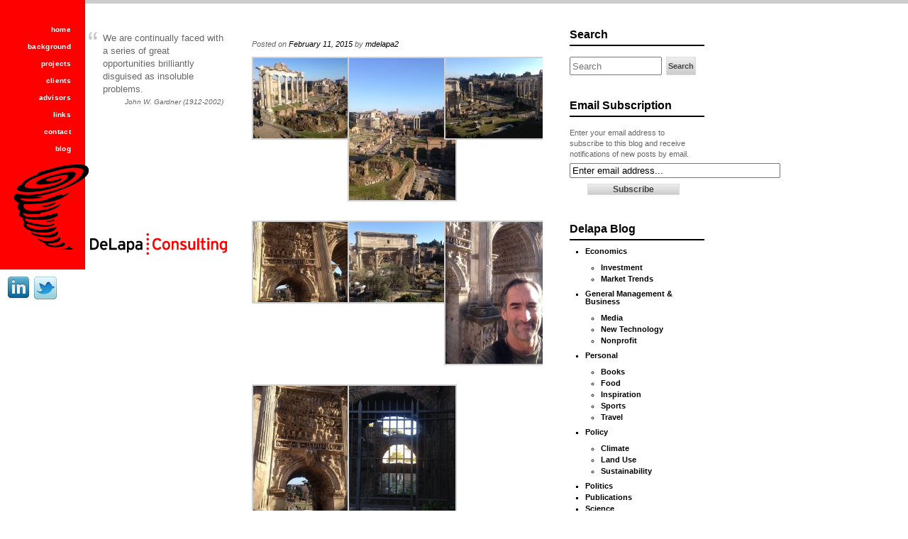

--- FILE ---
content_type: text/html; charset=UTF-8
request_url: https://www.mdelapa.com/2015/02/11/scenes-from-in-and-around-the-roman-forum/
body_size: 9729
content:
<!DOCTYPE html>

<html dir="ltr" lang="en-US" prefix="og: https://ogp.me/ns#">

<head>

<meta charset="UTF-8" />

<title>- Michael DeLapa ConsultingMichael DeLapa Consulting</title>

<link rel="profile" href="https://gmpg.org/xfn/11" />

<link rel="stylesheet" type="text/css" media="all" href="https://www.mdelapa.com/wp-content/themes/delapa/style.css" />



<link rel="pingback" href="https://www.mdelapa.com/xmlrpc.php" />

<!--[if lt IE 9]>

<script src="https://www.mdelapa.com/wp-content/themes/delapa/html5.js" type="text/javascript"></script>

<![endif]-->




		<!-- All in One SEO 4.9.3 - aioseo.com -->
	<meta name="description" content="Scenes from in and around the Roman Forum" />
	<meta name="robots" content="max-image-preview:large" />
	<meta name="author" content="mdelapa2"/>
	<link rel="canonical" href="https://www.mdelapa.com/2015/02/11/scenes-from-in-and-around-the-roman-forum/" />
	<meta name="generator" content="All in One SEO (AIOSEO) 4.9.3" />
		<meta property="og:locale" content="en_US" />
		<meta property="og:site_name" content="Michael DeLapa Consulting - Business Catalyst" />
		<meta property="og:type" content="article" />
		<meta property="og:title" content="- Michael DeLapa Consulting" />
		<meta property="og:description" content="Scenes from in and around the Roman Forum" />
		<meta property="og:url" content="https://www.mdelapa.com/2015/02/11/scenes-from-in-and-around-the-roman-forum/" />
		<meta property="article:published_time" content="2015-02-11T17:02:42+00:00" />
		<meta property="article:modified_time" content="2025-04-21T05:23:18+00:00" />
		<meta name="twitter:card" content="summary_large_image" />
		<meta name="twitter:title" content="- Michael DeLapa Consulting" />
		<meta name="twitter:description" content="Scenes from in and around the Roman Forum" />
		<script type="application/ld+json" class="aioseo-schema">
			{"@context":"https:\/\/schema.org","@graph":[{"@type":"BlogPosting","@id":"https:\/\/www.mdelapa.com\/2015\/02\/11\/scenes-from-in-and-around-the-roman-forum\/#blogposting","name":"- Michael DeLapa Consulting","author":{"@id":"https:\/\/www.mdelapa.com\/author\/mdelapa2\/#author"},"publisher":{"@id":"https:\/\/www.mdelapa.com\/#organization"},"datePublished":"2015-02-11T17:02:42-07:00","dateModified":"2025-04-20T22:23:18-07:00","inLanguage":"en-US","mainEntityOfPage":{"@id":"https:\/\/www.mdelapa.com\/2015\/02\/11\/scenes-from-in-and-around-the-roman-forum\/#webpage"},"isPartOf":{"@id":"https:\/\/www.mdelapa.com\/2015\/02\/11\/scenes-from-in-and-around-the-roman-forum\/#webpage"},"articleSection":"Uncategorized, Gallery"},{"@type":"BreadcrumbList","@id":"https:\/\/www.mdelapa.com\/2015\/02\/11\/scenes-from-in-and-around-the-roman-forum\/#breadcrumblist","itemListElement":[{"@type":"ListItem","@id":"https:\/\/www.mdelapa.com#listItem","position":1,"name":"Home","item":"https:\/\/www.mdelapa.com","nextItem":{"@type":"ListItem","@id":"https:\/\/www.mdelapa.com\/category\/uncategorized\/#listItem","name":"Uncategorized"}},{"@type":"ListItem","@id":"https:\/\/www.mdelapa.com\/category\/uncategorized\/#listItem","position":2,"name":"Uncategorized","item":"https:\/\/www.mdelapa.com\/category\/uncategorized\/","previousItem":{"@type":"ListItem","@id":"https:\/\/www.mdelapa.com#listItem","name":"Home"}},{"@type":"ListItem","@id":"https:\/\/www.mdelapa.com\/2015\/02\/11\/scenes-from-in-and-around-the-roman-forum\/#listItem","position":3,"previousItem":{"@type":"ListItem","@id":"https:\/\/www.mdelapa.com\/category\/uncategorized\/#listItem","name":"Uncategorized"}}]},{"@type":"Organization","@id":"https:\/\/www.mdelapa.com\/#organization","name":"Michael DeLapa Consulting","description":"Business Catalyst","url":"https:\/\/www.mdelapa.com\/"},{"@type":"Person","@id":"https:\/\/www.mdelapa.com\/author\/mdelapa2\/#author","url":"https:\/\/www.mdelapa.com\/author\/mdelapa2\/","name":"mdelapa2"},{"@type":"WebPage","@id":"https:\/\/www.mdelapa.com\/2015\/02\/11\/scenes-from-in-and-around-the-roman-forum\/#webpage","url":"https:\/\/www.mdelapa.com\/2015\/02\/11\/scenes-from-in-and-around-the-roman-forum\/","name":"- Michael DeLapa Consulting","description":"Scenes from in and around the Roman Forum","inLanguage":"en-US","isPartOf":{"@id":"https:\/\/www.mdelapa.com\/#website"},"breadcrumb":{"@id":"https:\/\/www.mdelapa.com\/2015\/02\/11\/scenes-from-in-and-around-the-roman-forum\/#breadcrumblist"},"author":{"@id":"https:\/\/www.mdelapa.com\/author\/mdelapa2\/#author"},"creator":{"@id":"https:\/\/www.mdelapa.com\/author\/mdelapa2\/#author"},"datePublished":"2015-02-11T17:02:42-07:00","dateModified":"2025-04-20T22:23:18-07:00"},{"@type":"WebSite","@id":"https:\/\/www.mdelapa.com\/#website","url":"https:\/\/www.mdelapa.com\/","name":"Michael DeLapa Consulting","description":"Business Catalyst","inLanguage":"en-US","publisher":{"@id":"https:\/\/www.mdelapa.com\/#organization"}}]}
		</script>
		<!-- All in One SEO -->

<link rel='dns-prefetch' href='//ajax.googleapis.com' />
<link rel="alternate" type="application/rss+xml" title="Michael DeLapa Consulting &raquo; Feed" href="https://www.mdelapa.com/feed/" />
<link rel="alternate" type="application/rss+xml" title="Michael DeLapa Consulting &raquo; Comments Feed" href="https://www.mdelapa.com/comments/feed/" />
<link rel="alternate" title="oEmbed (JSON)" type="application/json+oembed" href="https://www.mdelapa.com/wp-json/oembed/1.0/embed?url=https%3A%2F%2Fwww.mdelapa.com%2F2015%2F02%2F11%2Fscenes-from-in-and-around-the-roman-forum%2F" />
<link rel="alternate" title="oEmbed (XML)" type="text/xml+oembed" href="https://www.mdelapa.com/wp-json/oembed/1.0/embed?url=https%3A%2F%2Fwww.mdelapa.com%2F2015%2F02%2F11%2Fscenes-from-in-and-around-the-roman-forum%2F&#038;format=xml" />
<style id='wp-img-auto-sizes-contain-inline-css' type='text/css'>
img:is([sizes=auto i],[sizes^="auto," i]){contain-intrinsic-size:3000px 1500px}
/*# sourceURL=wp-img-auto-sizes-contain-inline-css */
</style>
<style id='wp-emoji-styles-inline-css' type='text/css'>

	img.wp-smiley, img.emoji {
		display: inline !important;
		border: none !important;
		box-shadow: none !important;
		height: 1em !important;
		width: 1em !important;
		margin: 0 0.07em !important;
		vertical-align: -0.1em !important;
		background: none !important;
		padding: 0 !important;
	}
/*# sourceURL=wp-emoji-styles-inline-css */
</style>
<style id='wp-block-library-inline-css' type='text/css'>
:root{--wp-block-synced-color:#7a00df;--wp-block-synced-color--rgb:122,0,223;--wp-bound-block-color:var(--wp-block-synced-color);--wp-editor-canvas-background:#ddd;--wp-admin-theme-color:#007cba;--wp-admin-theme-color--rgb:0,124,186;--wp-admin-theme-color-darker-10:#006ba1;--wp-admin-theme-color-darker-10--rgb:0,107,160.5;--wp-admin-theme-color-darker-20:#005a87;--wp-admin-theme-color-darker-20--rgb:0,90,135;--wp-admin-border-width-focus:2px}@media (min-resolution:192dpi){:root{--wp-admin-border-width-focus:1.5px}}.wp-element-button{cursor:pointer}:root .has-very-light-gray-background-color{background-color:#eee}:root .has-very-dark-gray-background-color{background-color:#313131}:root .has-very-light-gray-color{color:#eee}:root .has-very-dark-gray-color{color:#313131}:root .has-vivid-green-cyan-to-vivid-cyan-blue-gradient-background{background:linear-gradient(135deg,#00d084,#0693e3)}:root .has-purple-crush-gradient-background{background:linear-gradient(135deg,#34e2e4,#4721fb 50%,#ab1dfe)}:root .has-hazy-dawn-gradient-background{background:linear-gradient(135deg,#faaca8,#dad0ec)}:root .has-subdued-olive-gradient-background{background:linear-gradient(135deg,#fafae1,#67a671)}:root .has-atomic-cream-gradient-background{background:linear-gradient(135deg,#fdd79a,#004a59)}:root .has-nightshade-gradient-background{background:linear-gradient(135deg,#330968,#31cdcf)}:root .has-midnight-gradient-background{background:linear-gradient(135deg,#020381,#2874fc)}:root{--wp--preset--font-size--normal:16px;--wp--preset--font-size--huge:42px}.has-regular-font-size{font-size:1em}.has-larger-font-size{font-size:2.625em}.has-normal-font-size{font-size:var(--wp--preset--font-size--normal)}.has-huge-font-size{font-size:var(--wp--preset--font-size--huge)}.has-text-align-center{text-align:center}.has-text-align-left{text-align:left}.has-text-align-right{text-align:right}.has-fit-text{white-space:nowrap!important}#end-resizable-editor-section{display:none}.aligncenter{clear:both}.items-justified-left{justify-content:flex-start}.items-justified-center{justify-content:center}.items-justified-right{justify-content:flex-end}.items-justified-space-between{justify-content:space-between}.screen-reader-text{border:0;clip-path:inset(50%);height:1px;margin:-1px;overflow:hidden;padding:0;position:absolute;width:1px;word-wrap:normal!important}.screen-reader-text:focus{background-color:#ddd;clip-path:none;color:#444;display:block;font-size:1em;height:auto;left:5px;line-height:normal;padding:15px 23px 14px;text-decoration:none;top:5px;width:auto;z-index:100000}html :where(.has-border-color){border-style:solid}html :where([style*=border-top-color]){border-top-style:solid}html :where([style*=border-right-color]){border-right-style:solid}html :where([style*=border-bottom-color]){border-bottom-style:solid}html :where([style*=border-left-color]){border-left-style:solid}html :where([style*=border-width]){border-style:solid}html :where([style*=border-top-width]){border-top-style:solid}html :where([style*=border-right-width]){border-right-style:solid}html :where([style*=border-bottom-width]){border-bottom-style:solid}html :where([style*=border-left-width]){border-left-style:solid}html :where(img[class*=wp-image-]){height:auto;max-width:100%}:where(figure){margin:0 0 1em}html :where(.is-position-sticky){--wp-admin--admin-bar--position-offset:var(--wp-admin--admin-bar--height,0px)}@media screen and (max-width:600px){html :where(.is-position-sticky){--wp-admin--admin-bar--position-offset:0px}}

/*# sourceURL=wp-block-library-inline-css */
</style><style id='global-styles-inline-css' type='text/css'>
:root{--wp--preset--aspect-ratio--square: 1;--wp--preset--aspect-ratio--4-3: 4/3;--wp--preset--aspect-ratio--3-4: 3/4;--wp--preset--aspect-ratio--3-2: 3/2;--wp--preset--aspect-ratio--2-3: 2/3;--wp--preset--aspect-ratio--16-9: 16/9;--wp--preset--aspect-ratio--9-16: 9/16;--wp--preset--color--black: #000000;--wp--preset--color--cyan-bluish-gray: #abb8c3;--wp--preset--color--white: #ffffff;--wp--preset--color--pale-pink: #f78da7;--wp--preset--color--vivid-red: #cf2e2e;--wp--preset--color--luminous-vivid-orange: #ff6900;--wp--preset--color--luminous-vivid-amber: #fcb900;--wp--preset--color--light-green-cyan: #7bdcb5;--wp--preset--color--vivid-green-cyan: #00d084;--wp--preset--color--pale-cyan-blue: #8ed1fc;--wp--preset--color--vivid-cyan-blue: #0693e3;--wp--preset--color--vivid-purple: #9b51e0;--wp--preset--gradient--vivid-cyan-blue-to-vivid-purple: linear-gradient(135deg,rgb(6,147,227) 0%,rgb(155,81,224) 100%);--wp--preset--gradient--light-green-cyan-to-vivid-green-cyan: linear-gradient(135deg,rgb(122,220,180) 0%,rgb(0,208,130) 100%);--wp--preset--gradient--luminous-vivid-amber-to-luminous-vivid-orange: linear-gradient(135deg,rgb(252,185,0) 0%,rgb(255,105,0) 100%);--wp--preset--gradient--luminous-vivid-orange-to-vivid-red: linear-gradient(135deg,rgb(255,105,0) 0%,rgb(207,46,46) 100%);--wp--preset--gradient--very-light-gray-to-cyan-bluish-gray: linear-gradient(135deg,rgb(238,238,238) 0%,rgb(169,184,195) 100%);--wp--preset--gradient--cool-to-warm-spectrum: linear-gradient(135deg,rgb(74,234,220) 0%,rgb(151,120,209) 20%,rgb(207,42,186) 40%,rgb(238,44,130) 60%,rgb(251,105,98) 80%,rgb(254,248,76) 100%);--wp--preset--gradient--blush-light-purple: linear-gradient(135deg,rgb(255,206,236) 0%,rgb(152,150,240) 100%);--wp--preset--gradient--blush-bordeaux: linear-gradient(135deg,rgb(254,205,165) 0%,rgb(254,45,45) 50%,rgb(107,0,62) 100%);--wp--preset--gradient--luminous-dusk: linear-gradient(135deg,rgb(255,203,112) 0%,rgb(199,81,192) 50%,rgb(65,88,208) 100%);--wp--preset--gradient--pale-ocean: linear-gradient(135deg,rgb(255,245,203) 0%,rgb(182,227,212) 50%,rgb(51,167,181) 100%);--wp--preset--gradient--electric-grass: linear-gradient(135deg,rgb(202,248,128) 0%,rgb(113,206,126) 100%);--wp--preset--gradient--midnight: linear-gradient(135deg,rgb(2,3,129) 0%,rgb(40,116,252) 100%);--wp--preset--font-size--small: 13px;--wp--preset--font-size--medium: 20px;--wp--preset--font-size--large: 36px;--wp--preset--font-size--x-large: 42px;--wp--preset--spacing--20: 0.44rem;--wp--preset--spacing--30: 0.67rem;--wp--preset--spacing--40: 1rem;--wp--preset--spacing--50: 1.5rem;--wp--preset--spacing--60: 2.25rem;--wp--preset--spacing--70: 3.38rem;--wp--preset--spacing--80: 5.06rem;--wp--preset--shadow--natural: 6px 6px 9px rgba(0, 0, 0, 0.2);--wp--preset--shadow--deep: 12px 12px 50px rgba(0, 0, 0, 0.4);--wp--preset--shadow--sharp: 6px 6px 0px rgba(0, 0, 0, 0.2);--wp--preset--shadow--outlined: 6px 6px 0px -3px rgb(255, 255, 255), 6px 6px rgb(0, 0, 0);--wp--preset--shadow--crisp: 6px 6px 0px rgb(0, 0, 0);}:where(.is-layout-flex){gap: 0.5em;}:where(.is-layout-grid){gap: 0.5em;}body .is-layout-flex{display: flex;}.is-layout-flex{flex-wrap: wrap;align-items: center;}.is-layout-flex > :is(*, div){margin: 0;}body .is-layout-grid{display: grid;}.is-layout-grid > :is(*, div){margin: 0;}:where(.wp-block-columns.is-layout-flex){gap: 2em;}:where(.wp-block-columns.is-layout-grid){gap: 2em;}:where(.wp-block-post-template.is-layout-flex){gap: 1.25em;}:where(.wp-block-post-template.is-layout-grid){gap: 1.25em;}.has-black-color{color: var(--wp--preset--color--black) !important;}.has-cyan-bluish-gray-color{color: var(--wp--preset--color--cyan-bluish-gray) !important;}.has-white-color{color: var(--wp--preset--color--white) !important;}.has-pale-pink-color{color: var(--wp--preset--color--pale-pink) !important;}.has-vivid-red-color{color: var(--wp--preset--color--vivid-red) !important;}.has-luminous-vivid-orange-color{color: var(--wp--preset--color--luminous-vivid-orange) !important;}.has-luminous-vivid-amber-color{color: var(--wp--preset--color--luminous-vivid-amber) !important;}.has-light-green-cyan-color{color: var(--wp--preset--color--light-green-cyan) !important;}.has-vivid-green-cyan-color{color: var(--wp--preset--color--vivid-green-cyan) !important;}.has-pale-cyan-blue-color{color: var(--wp--preset--color--pale-cyan-blue) !important;}.has-vivid-cyan-blue-color{color: var(--wp--preset--color--vivid-cyan-blue) !important;}.has-vivid-purple-color{color: var(--wp--preset--color--vivid-purple) !important;}.has-black-background-color{background-color: var(--wp--preset--color--black) !important;}.has-cyan-bluish-gray-background-color{background-color: var(--wp--preset--color--cyan-bluish-gray) !important;}.has-white-background-color{background-color: var(--wp--preset--color--white) !important;}.has-pale-pink-background-color{background-color: var(--wp--preset--color--pale-pink) !important;}.has-vivid-red-background-color{background-color: var(--wp--preset--color--vivid-red) !important;}.has-luminous-vivid-orange-background-color{background-color: var(--wp--preset--color--luminous-vivid-orange) !important;}.has-luminous-vivid-amber-background-color{background-color: var(--wp--preset--color--luminous-vivid-amber) !important;}.has-light-green-cyan-background-color{background-color: var(--wp--preset--color--light-green-cyan) !important;}.has-vivid-green-cyan-background-color{background-color: var(--wp--preset--color--vivid-green-cyan) !important;}.has-pale-cyan-blue-background-color{background-color: var(--wp--preset--color--pale-cyan-blue) !important;}.has-vivid-cyan-blue-background-color{background-color: var(--wp--preset--color--vivid-cyan-blue) !important;}.has-vivid-purple-background-color{background-color: var(--wp--preset--color--vivid-purple) !important;}.has-black-border-color{border-color: var(--wp--preset--color--black) !important;}.has-cyan-bluish-gray-border-color{border-color: var(--wp--preset--color--cyan-bluish-gray) !important;}.has-white-border-color{border-color: var(--wp--preset--color--white) !important;}.has-pale-pink-border-color{border-color: var(--wp--preset--color--pale-pink) !important;}.has-vivid-red-border-color{border-color: var(--wp--preset--color--vivid-red) !important;}.has-luminous-vivid-orange-border-color{border-color: var(--wp--preset--color--luminous-vivid-orange) !important;}.has-luminous-vivid-amber-border-color{border-color: var(--wp--preset--color--luminous-vivid-amber) !important;}.has-light-green-cyan-border-color{border-color: var(--wp--preset--color--light-green-cyan) !important;}.has-vivid-green-cyan-border-color{border-color: var(--wp--preset--color--vivid-green-cyan) !important;}.has-pale-cyan-blue-border-color{border-color: var(--wp--preset--color--pale-cyan-blue) !important;}.has-vivid-cyan-blue-border-color{border-color: var(--wp--preset--color--vivid-cyan-blue) !important;}.has-vivid-purple-border-color{border-color: var(--wp--preset--color--vivid-purple) !important;}.has-vivid-cyan-blue-to-vivid-purple-gradient-background{background: var(--wp--preset--gradient--vivid-cyan-blue-to-vivid-purple) !important;}.has-light-green-cyan-to-vivid-green-cyan-gradient-background{background: var(--wp--preset--gradient--light-green-cyan-to-vivid-green-cyan) !important;}.has-luminous-vivid-amber-to-luminous-vivid-orange-gradient-background{background: var(--wp--preset--gradient--luminous-vivid-amber-to-luminous-vivid-orange) !important;}.has-luminous-vivid-orange-to-vivid-red-gradient-background{background: var(--wp--preset--gradient--luminous-vivid-orange-to-vivid-red) !important;}.has-very-light-gray-to-cyan-bluish-gray-gradient-background{background: var(--wp--preset--gradient--very-light-gray-to-cyan-bluish-gray) !important;}.has-cool-to-warm-spectrum-gradient-background{background: var(--wp--preset--gradient--cool-to-warm-spectrum) !important;}.has-blush-light-purple-gradient-background{background: var(--wp--preset--gradient--blush-light-purple) !important;}.has-blush-bordeaux-gradient-background{background: var(--wp--preset--gradient--blush-bordeaux) !important;}.has-luminous-dusk-gradient-background{background: var(--wp--preset--gradient--luminous-dusk) !important;}.has-pale-ocean-gradient-background{background: var(--wp--preset--gradient--pale-ocean) !important;}.has-electric-grass-gradient-background{background: var(--wp--preset--gradient--electric-grass) !important;}.has-midnight-gradient-background{background: var(--wp--preset--gradient--midnight) !important;}.has-small-font-size{font-size: var(--wp--preset--font-size--small) !important;}.has-medium-font-size{font-size: var(--wp--preset--font-size--medium) !important;}.has-large-font-size{font-size: var(--wp--preset--font-size--large) !important;}.has-x-large-font-size{font-size: var(--wp--preset--font-size--x-large) !important;}
/*# sourceURL=global-styles-inline-css */
</style>

<style id='classic-theme-styles-inline-css' type='text/css'>
/*! This file is auto-generated */
.wp-block-button__link{color:#fff;background-color:#32373c;border-radius:9999px;box-shadow:none;text-decoration:none;padding:calc(.667em + 2px) calc(1.333em + 2px);font-size:1.125em}.wp-block-file__button{background:#32373c;color:#fff;text-decoration:none}
/*# sourceURL=/wp-includes/css/classic-themes.min.css */
</style>
<link rel='stylesheet' id='jquery-ui-style-css' href='https://ajax.googleapis.com/ajax/libs/jqueryui/1.11.4/themes/ui-darkness/jquery-ui.css?ver=1.11.4' type='text/css' media='all' />
<link rel='stylesheet' id='tipsy-social-icons-css' href='https://www.mdelapa.com/wp-content/plugins/tipsy-social-icons/css/widget.css?ver=553876f10289eec1deb5dfcd69c610cc' type='text/css' media='all' />
<script type="text/javascript" src="https://www.mdelapa.com/wp-includes/js/jquery/jquery.min.js?ver=3.7.1" id="jquery-core-js"></script>
<script type="text/javascript" src="https://www.mdelapa.com/wp-includes/js/jquery/jquery-migrate.min.js?ver=3.4.1" id="jquery-migrate-js"></script>
<script type="text/javascript" src="https://www.mdelapa.com/wp-content/plugins/tipsy-social-icons/js/widget.min.js?ver=553876f10289eec1deb5dfcd69c610cc" id="tipsy-social-icons-js"></script>
<link rel="https://api.w.org/" href="https://www.mdelapa.com/wp-json/" /><link rel="alternate" title="JSON" type="application/json" href="https://www.mdelapa.com/wp-json/wp/v2/posts/1611" />		<!-- Google Analytics Code added by Foundry Analytics -->
		<!-- replace xxx-xxxx-xx with your tracking code -->
		<script async src="https://www.googletagmanager.com/gtag/js?id=UA-718529-1"></script>
		<script>
		window.dataLayer = window.dataLayer || [];
		function gtag(){dataLayer.push(arguments);}
		gtag('js', new Date());

		gtag('config', 'UA-718529-1', { 'anonymize_ip': true });
		</script>
		
<!-- All in one Favicon 4.8 --><link rel="shortcut icon" href="https://www.mdelapa.com/wp-content/uploads/2012/09/favicon.ico" />
<link rel="shortcut icon" type="image/ico" href="https://www.mdelapa.com/wp-content/themes/delapa/images/favicon.ico" />
<link rel='stylesheet' id='perfect_quotes-css' href='https://www.mdelapa.com/wp-content/plugins/perfect-quotes/includes/style.css?ver=553876f10289eec1deb5dfcd69c610cc' type='text/css' media='all' />
</head>



<body data-rsssl=1 class="wp-singular post-template-default single single-post postid-1611 single-format-gallery wp-theme-delapa">
<div id="topbar">
	<div id="topcontent">

    </div>
</div>    
<div id="page" class="hfeed">

            			

<div id="primary">                	

	<div id="leftcol">

			<div id="menucol">

            
							<div id="access" class="widget-area" role="complementary">
							
		<div class="dcjq-accordion" id="dc_jqaccordion_widget-3-item">
		
			<ul id="menu-main-menu" class="menu"><li id="menu-item-22" class="menu-item menu-item-type-post_type menu-item-object-page menu-item-home menu-item-22"><a href="https://www.mdelapa.com/">Home</a></li>
<li id="menu-item-475" class="menu-item menu-item-type-post_type menu-item-object-page menu-item-475"><a href="https://www.mdelapa.com/background/marketing-and-executive-management/">Background</a></li>
<li id="menu-item-487" class="menu-item menu-item-type-post_type menu-item-object-page menu-item-487"><a href="https://www.mdelapa.com/projects/recent-projects/">Projects</a></li>
<li id="menu-item-496" class="menu-item menu-item-type-post_type menu-item-object-page menu-item-496"><a href="https://www.mdelapa.com/clients/technology/">Clients</a></li>
<li id="menu-item-45" class="menu-item menu-item-type-post_type menu-item-object-page menu-item-45"><a href="https://www.mdelapa.com/advisors/">Advisors</a></li>
<li id="menu-item-44" class="menu-item menu-item-type-post_type menu-item-object-page menu-item-44"><a href="https://www.mdelapa.com/links/">Links</a></li>
<li id="menu-item-43" class="menu-item menu-item-type-post_type menu-item-object-page menu-item-43"><a href="https://www.mdelapa.com/contacts/">Contact</a></li>
<li id="menu-item-604" class="menu-item menu-item-type-taxonomy menu-item-object-category menu-item-604"><a href="https://www.mdelapa.com/category/blog/">Blog</a></li>
</ul>		
		</div>
						</div><!-- #accmenu .widget-area -->
			

			</div>
			          

			<div id="quote_area" role="complementary">

			

				<div id="quote_box" class="widget-area">



						<div id="perfect-quotes-2" class="widget widget_perfect_quote"><ul class="perfect-quotes">        <li>
          We are continually faced with a series of great opportunities brilliantly disguised as insoluble problems.          <span>
            John W. Gardner (1912-2002)          </span>
        </li>
        </ul></div>


				</div><!-- #quote_box -->


			</div><!-- #quote_area -->          


         		 <div id="leftcol-logo"></div>
			
			            
    
				<div id="social-bar" class="widget-area">



						<div id="tipsy-social-icons-2" class="widget tipsy-social-icons"><div class="tipsy-social-icon-container">
	<ul class="tipsy-social-icons tooltip-position-off">					<li>
						<a href="http://www.linkedin.com/in/mdelapa" class="no-fade" target="_blank">
							<img src="https://www.mdelapa.com/wp-content/plugins/tipsy-social-icons/images/32/linkedin_32.png" alt="Linkedin" class="tipsy-social-icons" />
						</a>
					</li>					<li>
						<a href="https://twitter.com/mddelapa" class="no-fade" target="_blank">
							<img src="https://www.mdelapa.com/wp-content/plugins/tipsy-social-icons/images/32/twitter_32.png" alt="Twitter" class="tipsy-social-icons" />
						</a>
					</li></ul><!-- /.tipsy-social-icons -->
<!--
Licensing For Several Icons:
If you use these icons, please place an attribution link to komodomedia.com. Social Network Icon Pack by Rogie King is licensed under a Creative Commons Attribution-Share Alike 3.0 Unported License (http://creativecommons.org/licenses/by-nc-sa/3.0/). I claim no right of ownership to the respective company logos and glyphs in each one of these icons.
-->
</div><!-- /.tipsy-social-icon-container --></div>
				</div><!-- #socialbar -->

	
	</div>
    
	<div id="main">

			<div id="content" role="main">



			




				
<article id="post-1611" class="post-1611 post type-post status-publish format-gallery hentry category-uncategorized post_format-post-format-gallery">
	<header class="entry-header">
		<h1 class="entry-title"></h1>

					<div class="entry-meta-top">
				<span class="sep">Posted on </span><a href="https://www.mdelapa.com/2015/02/11/scenes-from-in-and-around-the-roman-forum/" title="5:02 pm" rel="bookmark"><time class="entry-date" datetime="2015-02-11T17:02:42-07:00" pubdate>February 11, 2015</time></a><span class="by-author"> <span class="sep"> by </span> <span class="author vcard"><a class="url fn n" href="https://www.mdelapa.com/author/mdelapa2/" title="View all posts by mdelapa2" rel="author">mdelapa2</a></span></span>                
                			                
			</div><!-- .entry-meta -->
			</header><!-- .entry-header -->

	<div class="entry-content">
		
		<style type="text/css">
			#gallery-1 {
				margin: auto;
			}
			#gallery-1 .gallery-item {
				float: left;
				margin-top: 10px;
				text-align: center;
				width: 33%;
			}
			#gallery-1 img {
				border: 2px solid #cfcfcf;
			}
			#gallery-1 .gallery-caption {
				margin-left: 0;
			}
			/* see gallery_shortcode() in wp-includes/media.php */
		</style>
		<div id='gallery-1' class='gallery galleryid-1611 gallery-columns-3 gallery-size-thumbnail'><dl class='gallery-item'>
			<dt class='gallery-icon landscape'>
				<a href='https://www.mdelapa.com/2015/02/11/scenes-from-in-and-around-the-roman-forum/attachment/1612/'><img decoding="async" width="150" height="113" src="https://www.mdelapa.com/wp-content/uploads/2015/02/tumblr_njma0iHDDJ1tl768fo1_1280-150x113.jpg" class="attachment-thumbnail size-thumbnail" alt="" srcset="https://www.mdelapa.com/wp-content/uploads/2015/02/tumblr_njma0iHDDJ1tl768fo1_1280-150x113.jpg 150w, https://www.mdelapa.com/wp-content/uploads/2015/02/tumblr_njma0iHDDJ1tl768fo1_1280-300x225.jpg 300w, https://www.mdelapa.com/wp-content/uploads/2015/02/tumblr_njma0iHDDJ1tl768fo1_1280-1024x768.jpg 1024w, https://www.mdelapa.com/wp-content/uploads/2015/02/tumblr_njma0iHDDJ1tl768fo1_1280-768x576.jpg 768w, https://www.mdelapa.com/wp-content/uploads/2015/02/tumblr_njma0iHDDJ1tl768fo1_1280.jpg 1280w" sizes="(max-width: 150px) 100vw, 150px" /></a>
			</dt></dl><dl class='gallery-item'>
			<dt class='gallery-icon portrait'>
				<a href='https://www.mdelapa.com/2015/02/11/scenes-from-in-and-around-the-roman-forum/attachment/1613/'><img decoding="async" width="150" height="200" src="https://www.mdelapa.com/wp-content/uploads/2015/02/tumblr_njma0iHDDJ1tl768fo2_1280-150x200.jpg" class="attachment-thumbnail size-thumbnail" alt="" srcset="https://www.mdelapa.com/wp-content/uploads/2015/02/tumblr_njma0iHDDJ1tl768fo2_1280-150x200.jpg 150w, https://www.mdelapa.com/wp-content/uploads/2015/02/tumblr_njma0iHDDJ1tl768fo2_1280-225x300.jpg 225w, https://www.mdelapa.com/wp-content/uploads/2015/02/tumblr_njma0iHDDJ1tl768fo2_1280-768x1024.jpg 768w, https://www.mdelapa.com/wp-content/uploads/2015/02/tumblr_njma0iHDDJ1tl768fo2_1280.jpg 960w" sizes="(max-width: 150px) 100vw, 150px" /></a>
			</dt></dl><dl class='gallery-item'>
			<dt class='gallery-icon landscape'>
				<a href='https://www.mdelapa.com/2015/02/11/scenes-from-in-and-around-the-roman-forum/attachment/1614/'><img decoding="async" width="150" height="113" src="https://www.mdelapa.com/wp-content/uploads/2015/02/tumblr_njma0iHDDJ1tl768fo3_1280-150x113.jpg" class="attachment-thumbnail size-thumbnail" alt="" srcset="https://www.mdelapa.com/wp-content/uploads/2015/02/tumblr_njma0iHDDJ1tl768fo3_1280-150x113.jpg 150w, https://www.mdelapa.com/wp-content/uploads/2015/02/tumblr_njma0iHDDJ1tl768fo3_1280-300x225.jpg 300w, https://www.mdelapa.com/wp-content/uploads/2015/02/tumblr_njma0iHDDJ1tl768fo3_1280-1024x768.jpg 1024w, https://www.mdelapa.com/wp-content/uploads/2015/02/tumblr_njma0iHDDJ1tl768fo3_1280-768x576.jpg 768w, https://www.mdelapa.com/wp-content/uploads/2015/02/tumblr_njma0iHDDJ1tl768fo3_1280.jpg 1280w" sizes="(max-width: 150px) 100vw, 150px" /></a>
			</dt></dl><br style="clear: both" /><dl class='gallery-item'>
			<dt class='gallery-icon landscape'>
				<a href='https://www.mdelapa.com/2015/02/11/scenes-from-in-and-around-the-roman-forum/attachment/1615/'><img loading="lazy" decoding="async" width="150" height="113" src="https://www.mdelapa.com/wp-content/uploads/2015/02/tumblr_njma0iHDDJ1tl768fo6_1280-150x113.jpg" class="attachment-thumbnail size-thumbnail" alt="" srcset="https://www.mdelapa.com/wp-content/uploads/2015/02/tumblr_njma0iHDDJ1tl768fo6_1280-150x113.jpg 150w, https://www.mdelapa.com/wp-content/uploads/2015/02/tumblr_njma0iHDDJ1tl768fo6_1280-300x225.jpg 300w, https://www.mdelapa.com/wp-content/uploads/2015/02/tumblr_njma0iHDDJ1tl768fo6_1280-1024x768.jpg 1024w, https://www.mdelapa.com/wp-content/uploads/2015/02/tumblr_njma0iHDDJ1tl768fo6_1280-768x576.jpg 768w, https://www.mdelapa.com/wp-content/uploads/2015/02/tumblr_njma0iHDDJ1tl768fo6_1280.jpg 1280w" sizes="auto, (max-width: 150px) 100vw, 150px" /></a>
			</dt></dl><dl class='gallery-item'>
			<dt class='gallery-icon landscape'>
				<a href='https://www.mdelapa.com/2015/02/11/scenes-from-in-and-around-the-roman-forum/attachment/1616/'><img loading="lazy" decoding="async" width="150" height="113" src="https://www.mdelapa.com/wp-content/uploads/2015/02/tumblr_njma0iHDDJ1tl768fo4_1280-150x113.jpg" class="attachment-thumbnail size-thumbnail" alt="" srcset="https://www.mdelapa.com/wp-content/uploads/2015/02/tumblr_njma0iHDDJ1tl768fo4_1280-150x113.jpg 150w, https://www.mdelapa.com/wp-content/uploads/2015/02/tumblr_njma0iHDDJ1tl768fo4_1280-300x225.jpg 300w, https://www.mdelapa.com/wp-content/uploads/2015/02/tumblr_njma0iHDDJ1tl768fo4_1280-1024x768.jpg 1024w, https://www.mdelapa.com/wp-content/uploads/2015/02/tumblr_njma0iHDDJ1tl768fo4_1280-768x576.jpg 768w, https://www.mdelapa.com/wp-content/uploads/2015/02/tumblr_njma0iHDDJ1tl768fo4_1280.jpg 1280w" sizes="auto, (max-width: 150px) 100vw, 150px" /></a>
			</dt></dl><dl class='gallery-item'>
			<dt class='gallery-icon portrait'>
				<a href='https://www.mdelapa.com/2015/02/11/scenes-from-in-and-around-the-roman-forum/attachment/1617/'><img loading="lazy" decoding="async" width="150" height="200" src="https://www.mdelapa.com/wp-content/uploads/2015/02/tumblr_njma0iHDDJ1tl768fo7_1280-150x200.jpg" class="attachment-thumbnail size-thumbnail" alt="" srcset="https://www.mdelapa.com/wp-content/uploads/2015/02/tumblr_njma0iHDDJ1tl768fo7_1280-150x200.jpg 150w, https://www.mdelapa.com/wp-content/uploads/2015/02/tumblr_njma0iHDDJ1tl768fo7_1280-225x300.jpg 225w, https://www.mdelapa.com/wp-content/uploads/2015/02/tumblr_njma0iHDDJ1tl768fo7_1280-768x1024.jpg 768w, https://www.mdelapa.com/wp-content/uploads/2015/02/tumblr_njma0iHDDJ1tl768fo7_1280.jpg 960w" sizes="auto, (max-width: 150px) 100vw, 150px" /></a>
			</dt></dl><br style="clear: both" /><dl class='gallery-item'>
			<dt class='gallery-icon portrait'>
				<a href='https://www.mdelapa.com/2015/02/11/scenes-from-in-and-around-the-roman-forum/attachment/1618/'><img loading="lazy" decoding="async" width="150" height="200" src="https://www.mdelapa.com/wp-content/uploads/2015/02/tumblr_njma0iHDDJ1tl768fo5_1280-150x200.jpg" class="attachment-thumbnail size-thumbnail" alt="" srcset="https://www.mdelapa.com/wp-content/uploads/2015/02/tumblr_njma0iHDDJ1tl768fo5_1280-150x200.jpg 150w, https://www.mdelapa.com/wp-content/uploads/2015/02/tumblr_njma0iHDDJ1tl768fo5_1280-225x300.jpg 225w, https://www.mdelapa.com/wp-content/uploads/2015/02/tumblr_njma0iHDDJ1tl768fo5_1280-768x1024.jpg 768w, https://www.mdelapa.com/wp-content/uploads/2015/02/tumblr_njma0iHDDJ1tl768fo5_1280.jpg 960w" sizes="auto, (max-width: 150px) 100vw, 150px" /></a>
			</dt></dl><dl class='gallery-item'>
			<dt class='gallery-icon portrait'>
				<a href='https://www.mdelapa.com/2015/02/11/scenes-from-in-and-around-the-roman-forum/attachment/1619/'><img loading="lazy" decoding="async" width="150" height="200" src="https://www.mdelapa.com/wp-content/uploads/2015/02/tumblr_njma0iHDDJ1tl768fo8_1280-150x200.jpg" class="attachment-thumbnail size-thumbnail" alt="" srcset="https://www.mdelapa.com/wp-content/uploads/2015/02/tumblr_njma0iHDDJ1tl768fo8_1280-150x200.jpg 150w, https://www.mdelapa.com/wp-content/uploads/2015/02/tumblr_njma0iHDDJ1tl768fo8_1280-225x300.jpg 225w, https://www.mdelapa.com/wp-content/uploads/2015/02/tumblr_njma0iHDDJ1tl768fo8_1280-768x1024.jpg 768w, https://www.mdelapa.com/wp-content/uploads/2015/02/tumblr_njma0iHDDJ1tl768fo8_1280.jpg 960w" sizes="auto, (max-width: 150px) 100vw, 150px" /></a>
			</dt></dl>
			<br style='clear: both' />
		</div>

<p>Scenes from in and around the <a href="http://en.wikipedia.org/wiki/Roman_Forum">Roman Forum</a></p>
			</div><!-- .entry-content -->

	<div class="entry-meta">
		This entry was posted in <a href="https://www.mdelapa.com/category/uncategorized/" rel="category tag">Uncategorized</a> by <a href="https://www.mdelapa.com/author/mdelapa2/">mdelapa2</a>. Bookmark the <a href="https://www.mdelapa.com/2015/02/11/scenes-from-in-and-around-the-roman-forum/" title="Permalink to " rel="bookmark">permalink</a>.		
			</div><!-- .entry-meta -->
</article><!-- #post-1611 -->
					

				<nav id="nav-below">

					<h1 class="section-heading">Post navigation</h1>

					<div class="nav-previous"><a href="https://www.mdelapa.com/2015/02/11/the-continuing-series-art-as-revolution-in-rome/" rel="prev"><span class="meta-nav">&larr;</span> Previous Post</a></div>

					<div class="nav-next"><a href="https://www.mdelapa.com/2015/02/13/from-my-day-at-the-galleria-nazionale-darte/" rel="next">Next Post <span class="meta-nav">&rarr;</span></a></div>

				</nav><!-- #nav-below -->



			


			</div><!-- #content -->

            

          	<div id="rtsidebar">
    

        
							<div id="rtside" class="widget-area" role="complementary">
					<div id="search-2" class="widget widget_search"><h3 class="widget-title">Search</h3>	<form method="get" id="searchform" action="https://www.mdelapa.com/">
		<label for="s" class="assistive-text">Search</label>
		<input type="text" class="field" name="s" id="s" placeholder="Search" />
		<input type="submit" class="submit" name="submit" id="searchsubmit" value="Search" />
	</form>
</div><div id="s2_form_widget-2" class="widget s2_form_widget"><h3 class="widget-title">Email Subscription</h3><div class="subscribeform">Enter your email address to subscribe to this blog and receive notifications of new posts by email.<form name="s2formwidget" method="post" action="https://www.mdelapa.com/posts/"><input type="hidden" name="ip" value="18.216.222.55" /><span style="display:none !important"><label for="firstname">Leave This Blank:</label><input type="text" id="firstname" name="firstname" /><label for="lastname">Leave This Blank Too:</label><input type="text" id="lastname" name="lastname" /><label for="uri">Do Not Change This:</label><input type="text" id="uri" name="uri" value="http://" /></span><p><label for="s2email">Your email:</label><br><input type="email" name="email" id="s2email" value="Enter email address..." size="35" onfocus="if (this.value === 'Enter email address...') {this.value = '';}" onblur="if (this.value === '') {this.value = 'Enter email address...';}" /></p><p><input type="submit" name="subscribe" value="Subscribe" /></p></form>
</div></div><div id="nav_menu-2" class="widget widget_nav_menu"><h3 class="widget-title">Delapa Blog</h3><div class="menu-blog-categories-container"><ul id="menu-blog-categories" class="menu"><li id="menu-item-605" class="menu-item menu-item-type-taxonomy menu-item-object-category menu-item-has-children menu-item-605"><a href="https://www.mdelapa.com/category/blog/economics/">Economics</a>
<ul class="sub-menu">
	<li id="menu-item-606" class="menu-item menu-item-type-taxonomy menu-item-object-category menu-item-606"><a href="https://www.mdelapa.com/category/blog/economics/investment/">Investment</a></li>
	<li id="menu-item-607" class="menu-item menu-item-type-taxonomy menu-item-object-category menu-item-607"><a href="https://www.mdelapa.com/category/blog/economics/market-trends/">Market Trends</a></li>
</ul>
</li>
<li id="menu-item-609" class="menu-item menu-item-type-taxonomy menu-item-object-category menu-item-has-children menu-item-609"><a href="https://www.mdelapa.com/category/blog/general-management-business/">General Management &#038; Business</a>
<ul class="sub-menu">
	<li id="menu-item-610" class="menu-item menu-item-type-taxonomy menu-item-object-category menu-item-610"><a href="https://www.mdelapa.com/category/blog/general-management-business/media/">Media</a></li>
	<li id="menu-item-611" class="menu-item menu-item-type-taxonomy menu-item-object-category menu-item-611"><a href="https://www.mdelapa.com/category/blog/general-management-business/new-technology/">New Technology</a></li>
	<li id="menu-item-612" class="menu-item menu-item-type-taxonomy menu-item-object-category menu-item-612"><a href="https://www.mdelapa.com/category/blog/general-management-business/nonprofit/">Nonprofit</a></li>
</ul>
</li>
<li id="menu-item-613" class="menu-item menu-item-type-taxonomy menu-item-object-category menu-item-has-children menu-item-613"><a href="https://www.mdelapa.com/category/blog/personal/">Personal</a>
<ul class="sub-menu">
	<li id="menu-item-614" class="menu-item menu-item-type-taxonomy menu-item-object-category menu-item-614"><a href="https://www.mdelapa.com/category/blog/personal/books/">Books</a></li>
	<li id="menu-item-615" class="menu-item menu-item-type-taxonomy menu-item-object-category menu-item-615"><a href="https://www.mdelapa.com/category/blog/personal/food/">Food</a></li>
	<li id="menu-item-709" class="menu-item menu-item-type-taxonomy menu-item-object-category menu-item-709"><a href="https://www.mdelapa.com/category/blog/personal/inspiration/">Inspiration</a></li>
	<li id="menu-item-616" class="menu-item menu-item-type-taxonomy menu-item-object-category menu-item-616"><a href="https://www.mdelapa.com/category/blog/personal/sports/">Sports</a></li>
	<li id="menu-item-617" class="menu-item menu-item-type-taxonomy menu-item-object-category menu-item-617"><a href="https://www.mdelapa.com/category/blog/personal/travel/">Travel</a></li>
</ul>
</li>
<li id="menu-item-618" class="menu-item menu-item-type-taxonomy menu-item-object-category menu-item-has-children menu-item-618"><a href="https://www.mdelapa.com/category/blog/policy/">Policy</a>
<ul class="sub-menu">
	<li id="menu-item-619" class="menu-item menu-item-type-taxonomy menu-item-object-category menu-item-619"><a href="https://www.mdelapa.com/category/blog/policy/climate/">Climate</a></li>
	<li id="menu-item-620" class="menu-item menu-item-type-taxonomy menu-item-object-category menu-item-620"><a href="https://www.mdelapa.com/category/blog/policy/land-use/">Land Use</a></li>
	<li id="menu-item-621" class="menu-item menu-item-type-taxonomy menu-item-object-category menu-item-621"><a href="https://www.mdelapa.com/category/blog/policy/sustainability/">Sustainability</a></li>
</ul>
</li>
<li id="menu-item-622" class="menu-item menu-item-type-taxonomy menu-item-object-category menu-item-622"><a href="https://www.mdelapa.com/category/blog/politics/">Politics</a></li>
<li id="menu-item-623" class="menu-item menu-item-type-taxonomy menu-item-object-category menu-item-623"><a href="https://www.mdelapa.com/category/blog/publications/">Publications</a></li>
<li id="menu-item-624" class="menu-item menu-item-type-taxonomy menu-item-object-category menu-item-624"><a href="https://www.mdelapa.com/category/blog/science/">Science</a></li>
</ul></div></div>
		<div id="recent-posts-2" class="widget widget_recent_entries">
		<h3 class="widget-title">Recent Posts</h3>
		<ul>
											<li>
					<a href="https://www.mdelapa.com/2025/02/13/butch-kronlund-1955-2025/">My Remembrances of Butch Kronlund (1955-2025)</a>
									</li>
											<li>
					<a href="https://www.mdelapa.com/2024/04/13/carbon-capture/">Carbon Capture</a>
									</li>
											<li>
					<a href="https://www.mdelapa.com/2023/09/21/why-i-am-unable-to-fulfill-my-pledge-to-stanford/">Why I am unable to fulfill my pledge to Stanford</a>
									</li>
											<li>
					<a href="https://www.mdelapa.com/2023/05/01/wedding-poems/">Wedding Poems</a>
									</li>
											<li>
					<a href="https://www.mdelapa.com/2023/04/10/confessions-of-a-political-convert/">Confessions of a Political Convert</a>
									</li>
					</ul>

		</div><div id="meta-2" class="widget widget_meta"><h3 class="widget-title">Meta</h3>
		<ul>
						<li><a href="https://www.mdelapa.com/wp-login.php">Log in</a></li>
			<li><a href="https://www.mdelapa.com/feed/">Entries feed</a></li>
			<li><a href="https://www.mdelapa.com/comments/feed/">Comments feed</a></li>

			<li><a href="https://wordpress.org/">WordPress.org</a></li>
		</ul>

		</div>				</div><!-- #call-to-action .widget-area -->
			

	</div>
		</div><!-- #primary -->






	</div><!-- #primary -->

</div><!-- #page -->
<div id="footwrap">
	<footer id="colophon" role="contentinfo">

				


				<div id="footerwidgets" class="widget-area">



						<div id="text-2" class="widget widget_text">			<div class="textwidget">&copy; 2000 - 2012 Delapa Consulting</div>
		</div>


				</div><!-- #footerwidgets -->


    
	</footer><!-- #colophon -->
 
 </div> <!-- #footwrap -->
 
 
<script type="speculationrules">
{"prefetch":[{"source":"document","where":{"and":[{"href_matches":"/*"},{"not":{"href_matches":["/wp-*.php","/wp-admin/*","/wp-content/uploads/*","/wp-content/*","/wp-content/plugins/*","/wp-content/themes/delapa/*","/*\\?(.+)"]}},{"not":{"selector_matches":"a[rel~=\"nofollow\"]"}},{"not":{"selector_matches":".no-prefetch, .no-prefetch a"}}]},"eagerness":"conservative"}]}
</script>
			<script type="text/javascript">
				jQuery(document).ready(function($) {
					jQuery('#dc_jqaccordion_widget-3-item .menu').dcAccordion({
						eventType: 'hover',
						hoverDelay: 200,
						menuClose: true,
						autoClose: false,
						saveState: false,
						autoExpand: false,
						classExpand: 'current-menu-item',
						classDisable: '',
						showCount: false,
						disableLink: false,
						cookie: 'dc_jqaccordion_widget-3',
						speed: 'normal'
					});
				});
			</script>
		
			<script type="text/javascript" src="https://www.mdelapa.com/wp-includes/js/jquery/ui/core.min.js?ver=1.13.3" id="jquery-ui-core-js"></script>
<script type="text/javascript" src="https://www.mdelapa.com/wp-includes/js/jquery/ui/mouse.min.js?ver=1.13.3" id="jquery-ui-mouse-js"></script>
<script type="text/javascript" src="https://www.mdelapa.com/wp-includes/js/jquery/ui/resizable.min.js?ver=1.13.3" id="jquery-ui-resizable-js"></script>
<script type="text/javascript" src="https://www.mdelapa.com/wp-includes/js/jquery/ui/draggable.min.js?ver=1.13.3" id="jquery-ui-draggable-js"></script>
<script type="text/javascript" src="https://www.mdelapa.com/wp-includes/js/jquery/ui/controlgroup.min.js?ver=1.13.3" id="jquery-ui-controlgroup-js"></script>
<script type="text/javascript" src="https://www.mdelapa.com/wp-includes/js/jquery/ui/checkboxradio.min.js?ver=1.13.3" id="jquery-ui-checkboxradio-js"></script>
<script type="text/javascript" src="https://www.mdelapa.com/wp-includes/js/jquery/ui/button.min.js?ver=1.13.3" id="jquery-ui-button-js"></script>
<script type="text/javascript" src="https://www.mdelapa.com/wp-includes/js/jquery/ui/dialog.min.js?ver=1.13.3" id="jquery-ui-dialog-js"></script>
<script type="text/javascript" id="s2-ajax-js-extra">
/* <![CDATA[ */
var s2AjaxScriptStrings = {"ajaxurl":"https://www.mdelapa.com/wp-admin/admin-ajax.php","title":"Subscribe to this blog","nonce":"250a1bbb1b"};
//# sourceURL=s2-ajax-js-extra
/* ]]> */
</script>
<script type="text/javascript" src="https://www.mdelapa.com/wp-content/plugins/subscribe2/include/s2-ajax.min.js?ver=1.3" id="s2-ajax-js"></script>
<script id="wp-emoji-settings" type="application/json">
{"baseUrl":"https://s.w.org/images/core/emoji/17.0.2/72x72/","ext":".png","svgUrl":"https://s.w.org/images/core/emoji/17.0.2/svg/","svgExt":".svg","source":{"concatemoji":"https://www.mdelapa.com/wp-includes/js/wp-emoji-release.min.js?ver=553876f10289eec1deb5dfcd69c610cc"}}
</script>
<script type="module">
/* <![CDATA[ */
/*! This file is auto-generated */
const a=JSON.parse(document.getElementById("wp-emoji-settings").textContent),o=(window._wpemojiSettings=a,"wpEmojiSettingsSupports"),s=["flag","emoji"];function i(e){try{var t={supportTests:e,timestamp:(new Date).valueOf()};sessionStorage.setItem(o,JSON.stringify(t))}catch(e){}}function c(e,t,n){e.clearRect(0,0,e.canvas.width,e.canvas.height),e.fillText(t,0,0);t=new Uint32Array(e.getImageData(0,0,e.canvas.width,e.canvas.height).data);e.clearRect(0,0,e.canvas.width,e.canvas.height),e.fillText(n,0,0);const a=new Uint32Array(e.getImageData(0,0,e.canvas.width,e.canvas.height).data);return t.every((e,t)=>e===a[t])}function p(e,t){e.clearRect(0,0,e.canvas.width,e.canvas.height),e.fillText(t,0,0);var n=e.getImageData(16,16,1,1);for(let e=0;e<n.data.length;e++)if(0!==n.data[e])return!1;return!0}function u(e,t,n,a){switch(t){case"flag":return n(e,"\ud83c\udff3\ufe0f\u200d\u26a7\ufe0f","\ud83c\udff3\ufe0f\u200b\u26a7\ufe0f")?!1:!n(e,"\ud83c\udde8\ud83c\uddf6","\ud83c\udde8\u200b\ud83c\uddf6")&&!n(e,"\ud83c\udff4\udb40\udc67\udb40\udc62\udb40\udc65\udb40\udc6e\udb40\udc67\udb40\udc7f","\ud83c\udff4\u200b\udb40\udc67\u200b\udb40\udc62\u200b\udb40\udc65\u200b\udb40\udc6e\u200b\udb40\udc67\u200b\udb40\udc7f");case"emoji":return!a(e,"\ud83e\u1fac8")}return!1}function f(e,t,n,a){let r;const o=(r="undefined"!=typeof WorkerGlobalScope&&self instanceof WorkerGlobalScope?new OffscreenCanvas(300,150):document.createElement("canvas")).getContext("2d",{willReadFrequently:!0}),s=(o.textBaseline="top",o.font="600 32px Arial",{});return e.forEach(e=>{s[e]=t(o,e,n,a)}),s}function r(e){var t=document.createElement("script");t.src=e,t.defer=!0,document.head.appendChild(t)}a.supports={everything:!0,everythingExceptFlag:!0},new Promise(t=>{let n=function(){try{var e=JSON.parse(sessionStorage.getItem(o));if("object"==typeof e&&"number"==typeof e.timestamp&&(new Date).valueOf()<e.timestamp+604800&&"object"==typeof e.supportTests)return e.supportTests}catch(e){}return null}();if(!n){if("undefined"!=typeof Worker&&"undefined"!=typeof OffscreenCanvas&&"undefined"!=typeof URL&&URL.createObjectURL&&"undefined"!=typeof Blob)try{var e="postMessage("+f.toString()+"("+[JSON.stringify(s),u.toString(),c.toString(),p.toString()].join(",")+"));",a=new Blob([e],{type:"text/javascript"});const r=new Worker(URL.createObjectURL(a),{name:"wpTestEmojiSupports"});return void(r.onmessage=e=>{i(n=e.data),r.terminate(),t(n)})}catch(e){}i(n=f(s,u,c,p))}t(n)}).then(e=>{for(const n in e)a.supports[n]=e[n],a.supports.everything=a.supports.everything&&a.supports[n],"flag"!==n&&(a.supports.everythingExceptFlag=a.supports.everythingExceptFlag&&a.supports[n]);var t;a.supports.everythingExceptFlag=a.supports.everythingExceptFlag&&!a.supports.flag,a.supports.everything||((t=a.source||{}).concatemoji?r(t.concatemoji):t.wpemoji&&t.twemoji&&(r(t.twemoji),r(t.wpemoji)))});
//# sourceURL=https://www.mdelapa.com/wp-includes/js/wp-emoji-loader.min.js
/* ]]> */
</script>

</body>
</html>